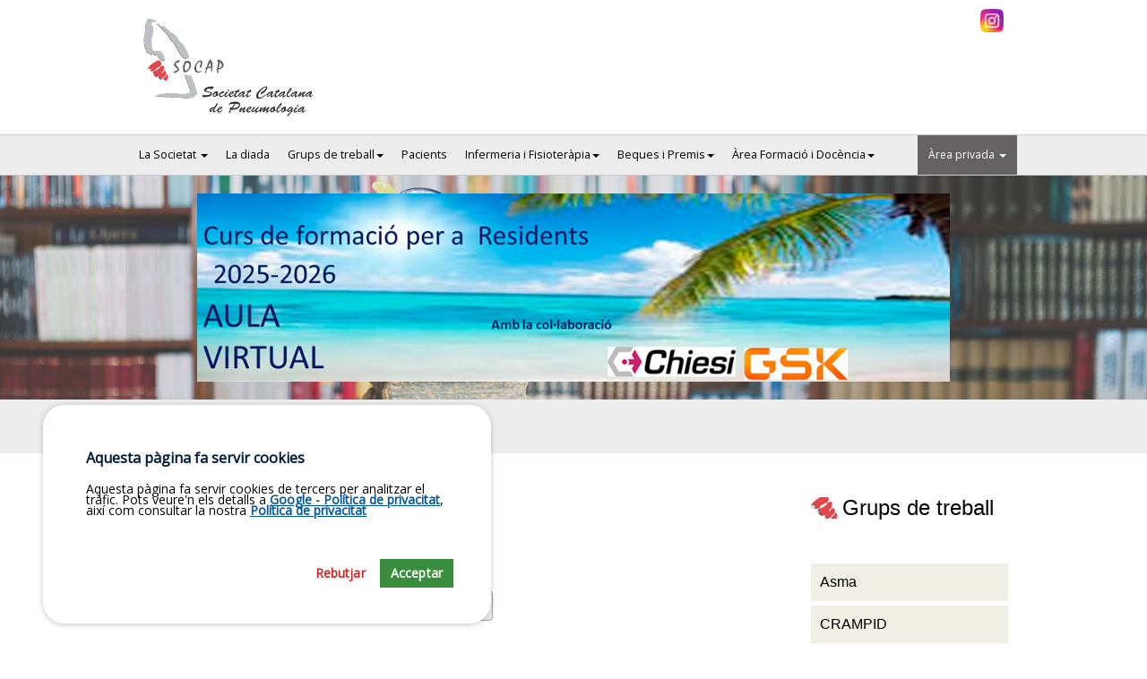

--- FILE ---
content_type: text/html
request_url: https://socapnet.org/?p=page/html/copd-test
body_size: 26248
content:


<html lang="ca">

<head>

    <meta charset="UTF-8">
    <meta http-equiv="X-UA-Compatible" content="IE=edge">
    <meta name="viewport" content="width=device-width, initial-scale=1">
    <title>Societat Catalana de Pneumologia</title>
    <meta name="keywords" content="Societat Catalana de Pneumologia, Societat, Catalanobalear, Pneumologia, Academia, Ciències, Mèdiques,Salud">
    <meta name="description" content="Societat Catalana de Pneumologia">
    <meta name="author" content="Acadèmia de Ciències Mèdiques i de la Salut de Catalunya i de Balears - Dept. Telemàtica">
    <!--<meta name="robots" content="index, follow" />-->

    <!-- Bootstrap -->
    <link href="bootstrap/css/bootstrap.min.css" rel="stylesheet">

    <!-- jQuery UI -->
    <link href="assets/jquery-ui-1.12.1/jquery-ui.min.css" rel="stylesheet">
    <link href="assets/jquery-ui-1.12.1/jquery-ui.structure.min.css" rel="stylesheet">
    <link href="assets/jquery-ui-1.12.1/jquery-ui.theme.min.css" rel="stylesheet">


    <!-- Custom styles for this template -->
    <link href="css/menu.css" rel="stylesheet">
    <link href="assets/font-awesome/css/font-awesome.min.css" rel="stylesheet">
    <meta http-equiv="X-UA-Compatible" content="IE=edge">


    <!-- JQuery Validation -->
    <link href="assets/jquery-validation/screen.css" rel="stylesheet" type="text/css" />
    <link href="assets/jquery-validation/screen.css" rel="stylesheet" type="text/css" />
    <!-- ekko -->
    <link href="assets/ekko-lightbox/ekko-lightbox.min.css" rel="stylesheet" type="text/css" />

    <!-- Missatge de cookies CSS -->
    <link rel="stylesheet" href="https://cdn.academia.cat/cookiesconsentjs-v1/cookiesconsent.min.css" crossorigin="anonymous" />


    <!-- Custom styles for this view -->
    

    <link href="css/area_privada.css" rel="stylesheet">
    <link href="css/carousel.css" rel="stylesheet">
    <link href="css/general.css" rel="stylesheet">
    <link href="css/main.css" rel="stylesheet">
    <link href="css/social.css" rel="stylesheet">

    <link href='https://fonts.googleapis.com/css?family=Ropa+Sans' rel='stylesheet' type='text/css'>

    <link rel="shortcut icon" href="img/favicon/favicon.ico" type="image/x-icon">
    <link rel="icon" href="img/favicon/favicon.png" type="image/png">




    <!-- jQuery (necessary for Bootstrap's JavaScript plugins) -->
    <script src="https://ajax.googleapis.com/ajax/libs/jquery/1.11.3/jquery.min.js"></script>
    <script src="assets/jquery-ui-1.12.1/jquery-ui.min.js"></script>



</head>

<body>

    <header id="header-top" class="header-top hidden-sm hidden-xs">
        <div class="container">
            <div class="row">
                <div class="logo-left col-md-12">
                    <a href="index.php"><img src="img/logo_Pneumologia_transparent.png" class="img-responsive"></a>

                    <div class="social pull-right">
                        <!--<a href="http://es-es.facebook.com/pages/Socmic/156737857710606" target="_blank"><i class="fa fa-facebook fa-2x social-ico" aria-hidden="true"></i></a>          -->
                        <!--<a href="https://twitter.com/socapnet" target="_blank"><i style="color: #00bbf2;" class="fa fa-twitter social-ico" aria-hidden="true"></i></a>-->
                        <a href="https://instagram.com/socapnet" target="_blank"><img class="logo-instagram" style="    margin-top: -10px;" src="img/icon/png/instagram.png" alt=""></a>

                    </div>


                    <!--
                    <div class="logo">
                        <a href="index.php"><img src="img/logo_Pneumologia_transparent.png" class="img-responsive"></a>
                    </div>-->
                </div>
            </div>
        </div>
    </header>


    <!-- Navbar -->

    <div class="container-fluid">
        <div class="row content imatge-capçalera">

            <div class="navbar navbar-default navbar-static-top" role="navigation">

                <div class="navbar-header">
                    <button type="button" class="navbar-toggle collapsed" data-toggle="collapse" data-target=".navbar-collapse">
       <span class="sr-only">Toggle navigation</span>
       <span class="icon-bar"></span>
       <span class="icon-bar"></span>
       <span class="icon-bar"></span>
     </button>
                    <a class="navbar-brand visible-xs-block visible-sm-block" href="index.php">
                        <div style="float:left;margin-top:-5px">
                            <img src="img/logo_Pneumologia_transparent.png" class="img-logo-movil">
                        </div>
                    </a>

                </div>

                <div class="container">
                    <div class="navbar-collapse collapse">

                        <ul class="nav navbar-nav">

                            <li class="dropdown">
                                <a href="#" class="dropdown-toggle" data-toggle="dropdown">La Societat <span class="caret"></span></a>
                                <ul class="dropdown-menu" role="menu">
                                    <li class="animated fadeInDown"><a href="?p=page/html/quisom">Qui som?</a></li>
                                    <li class="animated fadeInDown"><a href="?p=page/html/junta">La Junta</a></li>
                                    <li class="animated fadeInDown"><a href="?p=page/html/ccientific">Comitè Científic</a></li>
                                    <li class="animated fadeInDown"><a href="?p=page/html/cdocencia">Comitè Docència</a></li>
                                    <li class="animated fadeInDown"><a href="?p=page/html/cinstitucional">Comitè Institucional</a></li>
                                    <li class="animated fadeInDown"><a href="?p=page/html/cxarxessocials">Gabinet de premsa</a></li>
                                    <li class="animated fadeInDown"><a href="?p=page/html/estatuts">Estatuts</a></li>
                                    <li class="animated fadeInDown"><a href="?p=page/html/fersesoci">Fer-se soci</a></li>
                                    <li class="animated fadeInDown"><a href="?p=page/html/borsa">Borsa de treball</a></li>
                                    <li class="animated fadeInDown"><a href="?p=page/html/d-pnts">Procediments Normalitzats de Treball</a></li>
                                    <li class="animated fadeInDown"><a href="?p=page/html/contacte">Contacte</a></li>
                                </ul>
                            </li>
                            <li class="animated fadeInDown"><a href="?p=page/html/diada">La diada</a></li>


                            <li class="dropdown">
                                <a href="#" class="dropdown-toggle" data-toggle="dropdown">Grups de treball<span class="caret"></span></a>
                                <ul class="dropdown-menu" role="menu">
                                    <li class="animated fadeInDown"><a href="?p=page/html/gt-asma">Asma </a></li>
                                    <li class="animated fadeInDown"><a href="?p=page/html/gt-crampid">CRAMPID</a></li>
                                    <li class="animated fadeInDown"><a href="?p=page/html/gt-endoscopia">Endoscòpia</a></li>
                                    <li class="animated fadeInDown"><a href="?p=page/html/gt-micobacteris">Infeccions Respiratòries</a></li>
                                    <li class="animated fadeInDown"><a href="?p=page/html/gt-mpoc">MPOC</a></li>
                                    <li class="animated fadeInDown"><a href="?p=page/html/gt-pulmonar">Funció pulmonar</a></li>
                                    <li class="animated fadeInDown"><a href="?p=page/html/gt-rov">ROV</a></li>
                                    <li class="animated fadeInDown"><a href="?p=page/html/gt-son">SONCAT </a></li>
                                    <li class="animated fadeInDown"><a href="?p=page/html/gt-tabaquisme">Tabaquisme </a></li>
                                    <li class="animated fadeInDown"><a href="?p=page/html/gt-tos">Tos crònica</a></li>
                                    <li class="animated fadeInDown"><a href="?p=page/html/gt-tepc">Tromboembòlia Pulmonar Complexa</a></li>
                                    <li class="animated fadeInDown"><a href="?p=page/html/gt-ucricat">UCRI-CAT</a></li>

                                </ul>
                            </li>


                            <li><a href="?p=page/html/pacients">Pacients</a></li>

                            <li class="dropdown">
                                <a href="?p=page/html/infermeria-fisioterapia" class="dropdown-toggle"  data-toggle="dropdown">Infermeria i Fisioteràpia<span class="caret"></span></a>
            <ul class="dropdown-menu" role="menu">
                <li class="animated fadeInDown"><a  href="?p=page/html/infer-fisio-articles-interes">Articles d'interès</a></li>
                <li class="animated fadeInDown"><a  href="?p=page/html/infer-fisio-enllacos-interes">Enllaços d'interès</a></li>

            </ul>
        </li>


        <li class="dropdown">
            <a  href="?p=page/html/beques-premis" class="dropdown-toggle"  data-toggle="dropdown">Beques i Premis<span class="caret"></span></a>
            <ul class="dropdown-menu" role="menu">
                <li class="animated fadeInDown"><a  href="?p=page/html/beques-bases">Bases</a></li>
                <li class="animated fadeInDown"><a href="?p=page/html/beques">Convocatòria actual</a></li>
                <li class="animated fadeInDown"><a  href="?p=page/html/beques-guanyadors">Guanyadors</a></li>

            </ul>
        </li>

        <li class="dropdown">
                <a  href="?p=page/html/area-cientifica" class="dropdown-toggle"  data-toggle="dropdown">Àrea Formació i Docència<span class="caret"></span></a>
                <ul class="dropdown-menu" role="menu">
                    <li class="animated fadeInDown colaboradors sanofi"><a href="?p=page/html/d-socap">Documents SOCAP</a></li>
                    <li class="animated fadeInDown colaboradors sanofi"><a href="?p=page/html/d-aval">Sol·licitud d'Aval</a></li>
                    <li class="animated fadeInDown colaboradors sanofi"><a href="?p=page/html/d-area-cientifica">Àrea científica</a></li>
                    <li class="animated fadeInDown colaboradors once"><a href="?p=page/html/espai-residents">Espai Residents</a></li>
                    <li class="animated fadeInDown"><a href="?p=page/html/activitats">Activitats</a></li>
                    <li class="animated fadeInDown"><a href="?p=page/html/altres-activitats">Altres activitats</a></li>
                    <li class="animated fadeInDown"><a href="?p=page/html/sessionsonline">Sessions Online</a></li>
                    <li class="animated fadeInDown"><a href="?p=page/html/webinars">Webinars</a></li>
                    <li class="animated fadeInDown"><a href="?p=page/html/historic_activitats">Històric d'activitats</a></li>
                    <li><a href="?p=page/html/memories_entitat">Memòries</a></li>
                    <li class="animated fadeInDown colaboradors once"><a href="?p=page/html/enllacos">Enllaços d'interès</a></li>
                    <!--<li class="animated fadeInDown"><a href="?p=page/html/pdmar">PDMAR</a></li>-->

                </ul>
            </li>

            <ul class="nav navbar-nav navbar-right">
    <li class="dropdown item-login" id="menuLogin">
        <a class="dropdown-toggle item-login" href="#" data-toggle="dropdown" id="navLogin">Àrea privada <span class="caret"></span></a>
        <div class="dropdown-menu" style="padding:17px">
            <div class="alert alert-danger">
                <strong>Atenció!</strong> Per motius de seguretat s'han actualitzat les contrasenyes. Si no pot accedir segueixi els passos de l'enllaç <a href="?p=page/html/recorda" class="btn btn-link">Ha oblidat la contrasenya ?</a>
              </div>
            <form role="form" id="frm_login" name="frm_login">

                <div class="form-group">
                    <label for="login_usuari">Usuari</label>
                    <input type="text" class="form-control" id="login_usuari" name="login_usuari" placeholder="NIF/NIE" maxlength="50">
                </div>
                <div class="form-group">
                    <label for="login_contrasenya">Contrasenya</label>
                    <input type="password" class="form-control" id="login_contrasenya" name="login_contrasenya" placeholder="Contrasenya" maxlength="50">
                </div>
                <div id="message_login"></div>
                <button type="button" id="btnLogin" class="btn btn-primary" data-loading-text="Processant..." autocomplete="off">Accedir</button>
                <!--<a href="?p=page/html/registre" class="btn btn-success">Registrar-se</a>-->
                <br><a href="?p=page/html/recorda" class="btn btn-link">Ha oblidat la contrasenya ?</a>

            </form>

        </div>
    </li>
</ul>




</ul>



</div><!--/.nav-collapse -->

</div>

</div>


  <!-- Modal -->
  <div class="modal fade" id="modalRequest" tabindex="-1" role="dialog" aria-labelledby="modalRequestLabel" aria-hidden="true">
      <div class="modal-dialog" role="document">
        <div class="modal-content">
          
<div class="modal-header">
    <h5 class="modal-title" id="modalRequestLabel">Contingut restringit</h5>
    <button type="button" class="close" data-dismiss="modal" aria-label="Close">
    <span aria-hidden="true">&times;</span>
    </button>
</div>
<div class="modal-body">

<form role="form" id="frm_login_modal" name="frm_login">
    <input type="hidden" name="urlBack" id="urlBack" method="POST" value="?p=page/html/home_ap" />
    <div class="form-group">
        <label for="login_usuari">Usuari</label>
        <input type="text" class="form-control" id="login_usuari" name="login_usuari" placeholder="NIF/NIE" maxlength="50">
    </div>
    <div class="form-group">
        <label for="login_contrasenya">Contrasenya</label>
        <input type="password" class="form-control" id="login_contrasenya" name="login_contrasenya" placeholder="Contrasenya" maxlength="50">
    </div>
    <div id="message_login"></div>
    <button type="button" id="btnLogin" onclick="javascript:checkLoginModal();" class="btn btn-primary" data-loading-text="Processant..." autocomplete="off">Accedir</button>
    <!--<a href="?p=page/html/registre" class="btn btn-success">Registrar-se</a>-->
    <br><a href="?p=page/html/recorda" class="btn btn-link">Ha oblidat la contrasenya ?</a>

</form>
</div>

        </div>
      </div>
    </div>


       <!-- Carousel -->

<div id="myCarousel" class="carousel slide hidden-xs" data-ride="carousel" data-pause="false">
  <!-- Indicators -->
  <!-- <ol class="carousel-indicators">
    <li data-target="#myCarousel" data-slide-to="0" class="active"></li>
  </ol> -->

  <!-- Wrapper for slides
  <div id="" class="section-header-title-wrapper">

    <div id="slide5" class="section-header-title row info-wrapper active home" onclick ="window.open( 'https://brn.cat');">
        <div class="section-header-title-left col-sm-12 col-lg-12 col-md-12">

          <img class="img-responsive img-banner-home" src="img/header-slider/banner-brn.jpg" />
        </div>


    </div>

  </div>
-->
  <div id="" class="section-header-title-wrapper">

    <div id="slide3" class="section-header-title row info-wrapper active home text-center"  onclick ="window.open( 'https://aula.interacsalut.cat/');">
        <!--

        <div class="section-header-title-left col-sm-6 col-lg-6 col-md-6">

          <img class="img-responsive" style="height:210px" src="img/banner/aulavirtual_residents.jpg" />
        </div>
        <div class="section-header-title-right col-sm-6 col-md-6 col-lg-6">
            <h2>Curs de formació per a Residents </h2>

            <h1><span style=""></span><span style="color:black">2018-2019</span></h1>

            <h3><a href="http://aula.academia.cat/">Aula Virtual</a></h3>
        </div>
    -->
        <img class="img-responsive img-banner-home" style="margin:auto" src="img/header-slider/BannerCursResidents-25-26_v2.jpg" />

    </div>

  </div>

  <!--<div id="" class="section-header-title-wrapper">

    <div id="slide4" class="section-header-title row info-wrapper active home" onclick ="window.open( '?p=page/html/marato-2024', '_self' );"  >
        <div class="section-header-title-left col-sm-12 col-lg-12 col-md-12" >

          <img class="img-responsive img-banner-home" src="img/header-slider/banner-socap-marato-2024.jpg" />
        </div>


    </div>

  </div>-->

  <div class="carousel-inner">
<!--
    <div class="item slide2 id-2 active">

    </div>     -->
    <div class="item slide3 active id-3">

    </div>
    <!--<div class="item slide4 id-4">

    </div>

    <div class="item slide5 active id-5">

    </div>
-->

  </div>

  <!-- Left and right controls -->
  <!-- <a class="left carousel-control" href="#myCarousel" data-slide="prev">
    <span class="glyphicon glyphicon-chevron-left"></span>
    <span class="sr-only">Previous</span>
  </a>
  <a class="right carousel-control" href="#myCarousel" data-slide="next">
    <span class="glyphicon glyphicon-chevron-right"></span>
    <span class="sr-only">Next</span>
  </a> -->
<!--</div>-->

    </div>
  </div>

</div> <!-- /.container -->

<div id="wrapper">

  <div class="container-page" >

   
<div class="titol-seccio-container">
    <div class="titol-seccio-wrapper">
        <h3   class="titol-seccio pull-left">COPD test</h3>

    </div>  
</div>
<div class="container-content">
    
        <div class="row">
                
            <div class="col-xs-12 col-sm-12 col-md-9">
                <h3>Català</h3>
    
                <div class="list_struct">
                    <div class="data">
                        <p><strong>
                            Com és la MPOC que pateix?<br>
                           </strong></p>
                    </div>
                    <div class="links">
                        <p><a class="btn btn-primary" href=" https://docs.academia.cat/afc138f5" target="_blank"><i class="fa fa-file" aria-hidden="true"></i> Realització del COPD Assessment Test ™ (pdf - 149KB)</a></p>
                    </div>
                </div>
                            
                <br>
                <h3>Español</h3>
                            
                <div class="list_struct">
                    <div class="data">
                        <p><strong>
                            ¿Cómo es la EPOC que padece?<br>
                            Realización del COPD Assessment Test ™</strong></p>
                    </div>
                    <div class="links">
                        <p><a class="btn btn-primary" href="https://docs.academia.cat/ea02efb4" target="_blank"><i class="fa fa-file" aria-hidden="true"></i> Realización del COPD Assessment Test ™ (pdf - 117KB)</a></p>
                    </div>
                </div>
                
            </div>

            <div class="col-xs-12 col-sm-4 col-md-3 aside">

                <h3 class="titol-seccio">Grups de treball</h3>
                <ul class="menu-acmt-right" >
                    <li><a href="?p=page/html/gt-asma">Asma</li></a>                            
                    <li  ><a href="?p=page/html/gt-crampid">CRAMPID</li></a>      
                    <li ><a href="?p=page/html/gt-endoscopia">Endoscòpia</li></a>                              
                    <li ><a href="?p=page/html/gt-micobacteris">Micobacteris</li></a>                  
                    <li class="active"><a href="?p=page/html/gt-mpoc">MPOC</li></a>                                
                    <li class=""><a href="?p=page/html/gt-rov">ROV</li></a>  
                    <li class=""><a href="?p=page/html/gt-son">SONCAT</li></a>  
                </ul>
                    <!--

<h3 class="titol-seccio mt-0 ">Enllaços</h3>

<div class="aside">


    
    <a href="?p=page/html/pacients" ><img src="images/inhaladors.jpg" title="Dispositivos terapia inhalada" alt="Dispositivos terapia inhalada" width="198" height="167"></a>
    <a href="?p=page/html/gt-mpoc"><img src="images/copd_test.jpg" title="COPD test" alt="COPD test" width="198" height="78"></a>
</div>
-->
    
                </div>
        </div>
</div>
</div>



 </div> <!-- /.container -->

</div>
 <!-- BEGIN: Peu de pàgina -->

 <div class="footer-widgets">

   <div class="container">

    <div class="row">

     <div class="col-md-6">

      <h3 class="titol-footer">Contacte</h3>

      <address>

       <strong>Societat Catalana de Pneumologia.</strong><br>
       Acadèmia de Ciències Mèdiques <br>i de la Salut de Catalunya i de Balears.<br>
       Major de Can Caralleu 1-7, 08017 - Barcelona.<br><br>

       <a href="?p=page/html/contacte"><span class="glyphicon glyphicon-map-marker"></span> Com arribar</a><br>
       <a href="mailto:mjoseferrandis@academia.cat"><span class="glyphicon glyphicon-envelope"></span> mjoseferrandis@academia.cat</a><br>
       <a href="tel:93.203.18.52"><span class="glyphicon glyphicon-phone-alt"></span> 93.203.18.52</a><br>

       <a href="932 031 485"><i class="fa fa-fax" aria-hidden="true"></i> 932 031 485 (Fax)</a><br>
       <a href="mailto:maralcoverro@academia.cat"><span class="glyphicon glyphicon-envelope"></span> maralcoverro@academia.cat</a><br>
       <a href="tel:93.203.23.31"><span class="glyphicon glyphicon-phone-alt"></span> 93.203.23.31</a><br>
     </address>

   </div>

   <div class="col-md-6">

     <h3 class="titol-footer"><span class="pull-left">Com fer-se soci</span>        <a class="pull-right" style="font-size:14px;margin-top:5px;" href="?p=page/html/fersesoci">+ informació <i class="fa fa-angle-right"></i></a>
    </h3>
     <div class="row">

        <div class="col-xs-6 col-sm-6 col-md-6">
            <a class="thumbnail" href="https://privat.academia.cat/Sollicitud_Alta/Inici.php?Idioma=0001&Societat=041" target="_blank">
            <img class="img-responsive" alt="Inscripció online" src="img/form-online.jpg">
            <p>Inscripció online</p>
        </a>
        </div>
        <div class="col-xs-6 col-sm-6 col-md-6">
            <a class="thumbnail" href="http://webs.academia.cat/pages/academ/vidaacad/elssocis/solicitud/Pag1.pdf" target="_blank">
            <img class="img-responsive" alt="Inscripció PDF" src="img/form-pdf.jpg">
            <p>Inscripció en PDF</p>
            </a>
        </div>
    </div>
    <!--<div class="row">
        <div class="col-md-12">
            <h3 class="titol-footer" style="margin-top:0px">Segueix-nos</h3>
            <div class="row">
                <div class="col-xs-12 col-sm-12 col-md-12">

                </div>
            </div>
        </div>
    </div>-->

   </div>

 </div>



</div>


</div>

</div>

</div> <!-- /.footer-widgets -->

<footer id="footer">
            <p>
              &copy; 2025
              Societat Catalana de Pneumologia<br>
              <a href="http://www.academia.cat" target="_blank">Fundació Acadèmia de Ciències Mèdiques i de la Salut de Catalunya i de Balears</a> - <a href="?p=page/html/avis" target="_blank">Avís legal</a><!--<br><a href="?p=page/html/cc">Crèdits de les imatges</a>-->
            </p>
            <p class=" text-center footer-bottom" style="font-size:10px"><a href="?p=page/html/credits-imatges">Crèdits de les imatges</a></p>
          </footer>

          <!-- END: Peu de pàgina -->

        </div> <!-- /.wrapper -->

        <a href="#" class="back-to-top">
          <i class="fa fa-chevron-up"></i>
        </a>


        <!-- Include all compiled plugins (below), or include individual files as needed -->
        <script src="bootstrap/js/bootstrap.min.js"></script>

        <!-- JQuery Validation -->
        <script src="assets/jquery-validation/jquery.validate.min.js" type="text/javascript"></script>
        <script src="assets/jquery-validation/additional-methods.min.js" type="text/javascript"></script>
        <script src="localitzacio/jquery-validate-messages_ca.js" type="text/javascript"></script>

        <script src="js/area_privada.js"></script>
        <script src="js/main.js"></script>

        <!-- ekko -->
        <script src="assets/ekko-lightbox/ekko-lightbox.min.js" type="text/javascript"></script>
        <script src="js/lightbox.js"></script>
        <script src="https://cdn.jsdelivr.net/bxslider/4.2.12/jquery.bxslider.min.js"></script>
        <script src="js/suga-slider.js"></script>

        <!-- Missatge de cookies JS Google Analytics Module -->
        <script src="https://cdn.academia.cat/cookiesconsentjs-v1/modules/cc-ga.js" crossorigin="anonymous"></script>
        <!--<script src="https://cdn.academia.cat/cookiesconsentjs-v1/modules/cc-gtm.js" crossorigin="anonymous"></script>-->
        <!-- Missatge de cookies JS -->
        <script src="https://cdn.academia.cat/cookiesconsentjs-v1/cookiesconsent.min.js" crossorigin="anonymous"></script>
        <script>
        const ga_code = 'G-3G26J0CNG8';
        </script>
        <script src="https://cdn.academia.cat/cookiesconsentjs-v1/params/common-params_ca.js" crossorigin="anonymous"></script>

        <script>
        params["content"]["policyLink"] = '?p=page/html/avis';

        const cc = CookiesConsentJS(params);
        </script>


        <script>
          window.addEventListener("load", function(){
            var dento_window = $(window);
            if($.fn.classyNav) {
              $('#dentoNav').classyNav();
            }

          });
          </script>
        <!-- Funcions -->
        


      </body>

      </html>

--- FILE ---
content_type: text/css
request_url: https://socapnet.org/css/menu.css
body_size: 3574
content:
@import "https://fonts.googleapis.com/css?family=Muli|Poppins|Catamaran|Quicksand|Open+Sans|Mukta|Belgrano";
/* Disseny VERMELL */
/*$main-font-family: "Open Sans", sans-serif;*/
/*$header-background:#F0EEE5;*/
.navbar-static-top {
  z-index: 999; }

.navbar-brand {
  color: black !important;
  font-size: 1.3em;
  word-spacing: -4px;
  font-family: "Open Sans"; }

.navbar-default {
  background: #EDEDEE; }

.navbar {
  margin-bottom: 0px;
  border: 0px;
  margin: auto;
  min-height: 44px;
  border-top: solid 1px #ccc;
  border-bottom: solid 1px #ccc;
  letter-spacing: 0; }

.navbar-nav {
  margin: auto !important;
  max-width: 980px;
  float: none;
  font-size: 14px; }

.navbar-header {
  background-color: #EDEDEE; }

/*
  .navbar-default .navbar-nav > li {
      border-left: 2px solid black;
  }
  
  .navbar-default .navbar-nav > li:last-child {
      border-right: 2px solid black;
  }
  */
.navbar-default .navbar-nav {
  font-family: "Open Sans"; }
  .navbar-default .navbar-nav > li > a {
    color: black;
    font-size: .9em;
    font-weight: 400; }
    .navbar-default .navbar-nav > li > a:active {
      color: black; }
    .navbar-default .navbar-nav > li > a:hover {
      background-color: #e7e6e0;
      color: black; }
  .navbar-default .navbar-nav .open .dropdown-menu > li > a:hover {
    background-color: #EDEDEE;
    color: black; }

.navbar-toggle {
  background-color: #e7e6e0;
  font-family: "Open Sans"; }

.navbar-nav.navbar-right {
  margin-top: 0px !important;
  right: 0px; }
  .navbar-nav.navbar-right a#navLogin {
    background: #646262;
    color: white;
    padding: 12px; }
  .navbar-nav.navbar-right:last-child {
    margin-right: 0;
    /* Per tal que no es mostri el darrer element fora de la barra */ }

li.dropdown:hover {
  background: #e7e6e0;
  color: black; }

li.dropdown a.left {
  float: left;
  padding-right: 0px; }

li.dropdown a.right {
  float: right;
  padding: 10px 5px; }

.dropdown-submenu {
  position: relative; }
  .dropdown-submenu > .dropdown-menu {
    top: 0;
    left: 100%;
    margin-top: -6px;
    margin-left: -1px;
    -webkit-border-radius: 0 6px 6px 6px;
    -moz-border-radius: 0 6px 6px 6px;
    border-radius: 0 6px 6px 6px; }
  .dropdown-submenu:hover > .dropdown-menu {
    display: block; }
  .dropdown-submenu:hover > a:after {
    border-left-color: #ffffff; }
  .dropdown-submenu > a:after {
    display: block;
    content: " ";
    float: right;
    width: 0;
    height: 0;
    border-color: transparent;
    border-style: solid;
    border-width: 5px 0 5px 5px;
    border-left-color: #cccccc;
    margin-top: 5px;
    margin-right: -10px; }
  .dropdown-submenu > a:hover {
    display: block; }
  .dropdown-submenu.pull-left {
    float: none; }
    .dropdown-submenu.pull-left > .dropdown-menu {
      left: -100%;
      margin-left: 10px;
      -webkit-border-radius: 6px 0 6px 6px;
      -moz-border-radius: 6px 0 6px 6px;
      border-radius: 6px 0 6px 6px; }

.dropdown-menu, li.dropdown.open a:focus {
  background: #e7e6e0;
  color: black; }

.navbar-default .navbar-nav > .open > a {
  background: #e7e6e0;
  color: black; }
  .navbar-default .navbar-nav > .open > a:hover, .navbar-default .navbar-nav > .open > a:focus {
    background: #e7e6e0;
    color: black; }

.navbar-nav > li > a {
  padding: 12px 10px; }

.navbar-nav > li:first-child > a {
  margin-left: -10px; }

.navbar-nav > li:last-child > a {
  margin-right: -10px; }

.img-logo-movil {
  height: 30px; }

@media (max-width: 995px) {
  .navbar-default .navbar-nav .open .dropdown-menu > li > a {
    color: black; }
  .navbar-nav > li:first-child > a {
    margin-left: 0px; }
  .navbar-nav.navbar-right {
    margin: 20px 10px 20px 0px !important; } }


--- FILE ---
content_type: text/css
request_url: https://socapnet.org/css/area_privada.css
body_size: 1694
content:
@charset "UTF-8";
/* Àrea privada */
@import "https://fonts.googleapis.com/css?family=Muli|Poppins|Catamaran|Quicksand|Open+Sans|Mukta|Belgrano";
/* Disseny VERMELL */
/*$main-font-family: "Open Sans", sans-serif;*/
/*$header-background:#F0EEE5;*/
#menuLogin {
  font-size: 12px; }
  #menuLogin label, #menuLogin a, #menuLogin input {
    font-size: 12px; }

a#navLogin {
  padding: 5px; }

#btnLogin {
  background-color: #5cb85c !important;
  color: white; }

.item-login {
  background-color: transparent;
  float: right !important; }
  .item-login a.item-login {
    background-color: #e7e6e0;
    color: #000; }
    .item-login a.item-login:hover, .item-login a.item-login:focus {
      background-color: #e7e6e0;
      color: #000; }

.item-config {
  background-color: #5cb85c !important;
  float: right !important; }
  .item-config a.item-config {
    background-color: #5cb85c !important;
    color: #fff !important; }
    .item-config a.item-config:hover, .item-config a.item-config:focus {
      background-color: #5cb85c !important;
      color: #fff !important; }
  .item-config div.dropdown-menu {
    background-color: #EDEDEE; }

#frm_login, #frm_config {
  min-width: 250px; }

.usuari {
  margin-bottom: 10px; }

/* home area privada */
button.btn.btn-block.btn-classic {
  color: black;
  font-size: 18px; }
  button.btn.btn-block.btn-classic:hover {
    background-color: #e7e6e0;
    border: 1px solid black;
    transition: 0.8s; }

#menuLogin .alert-danger {
  font-size: 12px; }

#menuLogin .alert-danger a {
  color: #a94442;
  font-size: 12px;
  text-decoration: underline;
  padding: 0; }

/* media queries */
@media (max-width: 995px) {
  .item-config, .item-login {
    float: none !important; }
  a#navLogin {
    margin-right: 20px; }
  #menuLogin .dropdown-menu {
    background: #fff;
    border: 1px solid #ccc; } }


--- FILE ---
content_type: text/css
request_url: https://socapnet.org/css/carousel.css
body_size: 2810
content:
@import "https://fonts.googleapis.com/css?family=Muli|Poppins|Catamaran|Quicksand|Open+Sans|Mukta|Belgrano";
/* Disseny VERMELL */
/*$main-font-family: "Open Sans", sans-serif;*/
/*$header-background:#F0EEE5;*/
#myCarousel {
  height: 250px; }
  #myCarousel .section-header-title-wrapper {
    position: absolute;
    width: 100%;
    height: 250px;
    padding-top: 0px;
    z-index: 9;
    cursor: pointer; }
    #myCarousel .section-header-title-wrapper .section-header-title {
      max-width: 1000px;
      height: 250px;
      background: rgba(0, 0, 0, 0.06);
      margin: auto;
      color: white;
      padding: 20px;
      font-size: 38px; }
      #myCarousel .section-header-title-wrapper .section-header-title h2 {
        margin: 0;
        padding: 10px;
        border: 0;
        color: #00b1ff;
        font-weight: bold;
        text-shadow: 1px 1px black; }
      #myCarousel .section-header-title-wrapper .section-header-title h3 {
        color: #aaa;
        padding: 0 10px;
        margin: 0; }
      #myCarousel .section-header-title-wrapper .section-header-title h1 {
        padding: 10px;
        margin: 0; }
      #myCarousel .section-header-title-wrapper .section-header-title .section-header-title-left {
        height: 220px; }
      #myCarousel .section-header-title-wrapper .section-header-title .section-header-title-right {
        font-size: 20px;
        overflow: hidden;
        height: 220px;
        display: inline-block;
        vertical-align: bottom; }

.carousel-wrapper {
  max-height: 230px; }
  .carousel-wrapper .carousel-caption {
    background-color: #333;
    opacity: 0.7;
    filter: alpha(opacity=70);
    /* For IE8 and earlier */
    width: 100%;
    margin: 0;
    padding: 0;
    left: 0;
    height: 65px;
    bottom: 0; }
    .carousel-wrapper .carousel-caption h3 {
      padding: 15px 0 0;
      margin: 0;
      font-size: 1.7em; }

.carousel-inner > .item > img, .carousel-inner > .item > a > img {
  width: 100%; }

.slide1 {
  background: url(../img/carrusel/slide1.jpg);
  background-position: center center;
  background-size: cover;
  height: 250px;
  width: 100%;
  opacity: 0.8; }

.slide2 {
  background: url(../img/carrusel/slide2.jpg);
  background-position: center center;
  background-size: cover;
  height: 250px;
  width: 100%;
  opacity: 0.8; }

.slide3 {
  background: url(../img/carrusel/library.jpg);
  background-position: center center;
  background-size: cover;
  height: 250px;
  width: 100%;
  opacity: 0.8; }

.slide4 {
  background: url(../img/carrusel/backround-mola.jpg);
  background-position: center center;
  background-size: cover;
  height: 250px;
  width: 100%;
  opacity: 0.8; }

.slide5 {
  background: url(../img/carrusel/slide5.jpg);
  background-position: center center;
  background-size: cover;
  height: 250px;
  width: 100%;
  opacity: 0.8; }

.carousel-inner {
  overflow: visible !important; }

.info-wrapper {
  display: none; }
  .info-wrapper.active {
    display: block; }


--- FILE ---
content_type: text/css
request_url: https://socapnet.org/css/general.css
body_size: 2236
content:
/* general */
@import "https://fonts.googleapis.com/css?family=Muli|Poppins|Catamaran|Quicksand|Open+Sans|Mukta|Belgrano";
/* Disseny VERMELL */
/*$main-font-family: "Open Sans", sans-serif;*/
/*$header-background:#F0EEE5;*/
/* width */
.w-20 {
  width: 20%; }

.w-10 {
  width: 10px; }

.w-30 {
  width: 30px; }

.w-40 {
  width: 40px; }

.w-50 {
  width: 50px; }

.w-60 {
  width: 60px; }

.w-70 {
  width: 70px; }

.w-80 {
  width: 80px; }

.w-90 {
  width: 90px; }

.w-100 {
  width: 100px; }

.w-200 {
  width: 200px; }

.w-all {
  width: 100%; }

/* height */
.h-10 {
  height: 10px; }

.h-20 {
  height: 20px; }

.h-30 {
  height: 30px; }

.h-40 {
  height: 40px; }

.h-50 {
  height: 50px; }

.h-60 {
  height: 60px; }

.h-70 {
  height: 70px; }

.h-80 {
  height: 80px; }

.h-90 {
  height: 90px; }

.h-100 {
  height: 100px; }

.h-all {
  height: 100%; }

/* margin */
.m-t-5 {
  margin-top: 5px; }

.m-b-5 {
  margin-bottom: 5px; }

.m-r-5 {
  margin-right: 5px; }

.m-l-5 {
  margin-left: 5px; }

.m-t-10 {
  margin-top: 10px; }

.m-b-10 {
  margin-bottom: 10px; }

.m-r-10 {
  margin-right: 10px; }

.m-l-10 {
  margin-left: 10px; }

.m-l5 {
  margin-left: 5%; }

.m-t-20 {
  margin-top: 20px; }

.m-b-20 {
  margin-bottom: 20px; }

.m-r-20 {
  margin-right: 20px; }

.m-l-20 {
  margin-left: 20px; }

.m-t-40 {
  margin-top: 40px; }

.m-l8 {
  margin-left: 8%; }

/* padding */
.p-4 {
  padding: 4px; }

.p-10 {
  padding: 10px; }

.p-t-5 {
  padding-top: 5px; }

.p-b-5 {
  padding-bottom: 5px; }

.p-l-5 {
  padding-left: 5px; }

.p-r-5 {
  padding-right: 5px; }

.p-t-10 {
  padding-top: 10px; }

.p-b-10 {
  padding-bottom: 10px; }

.p-l-10 {
  padding-left: 10px; }

.p-r-10 {
  padding-right: 10px; }

.p-t-20 {
  padding-top: 20px; }

.p-b-20 {
  padding-bottom: 20px; }

.p-l-20 {
  padding-left: 20px; }

.p-r-20 {
  padding-right: 20px; }

.p-r-0 {
  padding-right: 0px; }

.p-l-0 {
  padding-left: 0px; }

/* text */
.text-center {
  text-align: center; }

.text-left {
  text-align: left; }

.text-right {
  text-align: right; }

/* font-style */
.italic {
  font-style: italic; }

.bold {
  font-weight: bold; }

/* color */
.c-w {
  color: white; }

/* background - color */
.b-w {
  background-color: white; }

/* small caps*/
.small-caps {
  font-variant: small-caps; }

/* text-decoration */
.nounderline {
  text-decoration: none; }
  .nounderline:hover {
    text-decoration: none; }


--- FILE ---
content_type: text/css
request_url: https://socapnet.org/css/main.css
body_size: 25044
content:
@import "https://fonts.googleapis.com/css?family=Muli|Poppins|Catamaran|Quicksand|Open+Sans|Mukta|Belgrano";
.w-auto {
  width: auto !important; }

.p-1 {
  padding: 10px !important; }

.p-2 {
  padding: 20px !important; }

.p-3 {
  padding: 30px !important; }

.p-4 {
  padding: 40px !important; }

.p-5 {
  padding: 50px !important; }

.pt-1 {
  padding-top: 10px !important; }

.pt-2 {
  padding-top: 20px !important; }

.pt-3 {
  padding-top: 30px !important; }

.pt-4 {
  padding-top: 40px !important; }

.pt-5 {
  padding-top: 50px !important; }

.pb-2 {
  padding-bottom: 10px !important; }

.pb-2 {
  padding-bottom: 20px !important; }

.pb-3 {
  padding-bottom: 30px !important; }

.pb-4 {
  padding-bottom: 40px !important; }

.pb-5 {
  padding-bottom: 50px !important; }

.pl-1 {
  padding-left: 10px !important; }

.pl-2 {
  padding-left: 20px !important; }

.pl-3 {
  padding-left: 30px !important; }

.pl-4 {
  padding-left: 40px !important; }

.pl-5 {
  padding-left: 50px !important; }

.pr-1 {
  padding-right: 10px !important; }

.pr-2 {
  padding-right: 20px !important; }

.pr-3 {
  padding-right: 30px !important; }

.pr-4 {
  padding-right: 40px !important; }

.pr-5 {
  padding-right: 50px !important; }

.mt-1 {
  margin-top: 10px !important; }

.mt-2 {
  margin-top: 20px !important; }

.mt-3 {
  margin-top: 30px !important; }

.mt-4 {
  margin-top: 40px !important; }

.mt-5 {
  margin-top: 50px !important; }

.mb-2 {
  margin-bottom: 10px !important; }

.mb-2 {
  margin-bottom: 20px !important; }

.mb-3 {
  margin-bottom: 30px !important; }

.mb-4 {
  margin-bottom: 40px !important; }

.mb-5 {
  margin-bottom: 50px !important; }

.ml-1 {
  margin-left: 10px !important; }

.ml-2 {
  margin-left: 20px !important; }

.ml-3 {
  margin-left: 30px !important; }

.ml-4 {
  margin-left: 40px !important; }

.ml-5 {
  margin-left: 50px !important; }

.mr-1 {
  margin-right: 10px !important; }

.mr-2 {
  margin-right: 20px !important; }

.mr-3 {
  margin-right: 30px !important; }

.mr-4 {
  margin-right: 40px !important; }

.mr-5 {
  margin-right: 50px !important; }

.mt-0 {
  margin-top: 0 !important; }

.mb-0 {
  margin-bottom: 0 !important; }

.mr-0 {
  margin-right: 0 !important; }

.ml-0 {
  margin-left: 0 !important; }

.mnt-_5 {
  margin-top: -5px !important; }

.mnt-1 {
  margin-top: -10px !important; }

.mnt-2 {
  margin-top: -20px !important; }

.mnt-3 {
  margin-top: -30px !important; }

.mnt-4 {
  margin-top: -40px !important; }

.mnt-5 {
  margin-top: -50px !important; }

.mnb-_5 {
  margin-bottom: -5px !important; }

.mnb-1 {
  margin-bottom: -10px !important; }

.mnb-2 {
  margin-bottom: -20px !important; }

.mnb-3 {
  margin-bottom: -30px !important; }

.mnb-4 {
  margin-bottom: -40px !important; }

.mnb-5 {
  margin-bottom: -50px !important; }

.mnl-_5 {
  margin-left: -5px !important; }

.mnl-1 {
  margin-left: -10px !important; }

.mnl-2 {
  margin-left: -20px !important; }

.mnl-3 {
  margin-left: -30px !important; }

.mnl-4 {
  margin-left: -40px !important; }

.mnl-5 {
  margin-left: -50px !important; }

.mnr-_5 {
  margin-right: -5px !important; }

.mnr-1 {
  margin-right: -10px !important; }

.mnr-2 {
  margin-right: -20px !important; }

.mnr-3 {
  margin-right: -30px !important; }

.mnr-4 {
  margin-right: -40px !important; }

.mnr-5 {
  margin-right: -50px !important; }

/* Disseny VERMELL */
/*$main-font-family: "Open Sans", sans-serif;*/
/*$header-background:#F0EEE5;*/
.suga-container {
  background: #e8e8e8;
  padding: .2em;
  max-width: 990px;
  margin: auto;
  height: 150px; }

.suga-slider-wrap {
  overflow: hidden;
  margin: 1em;
  height: 150px; }

.suga-slider-group {
  padding-left: 0; }
  .suga-slider-group:before, .suga-slider-group:after {
    content: " ";
    display: table; }
  .suga-slider-group:after {
    clear: both; }

.suga-slide {
  float: left;
  position: relative;
  margin-left: 0;
  padding-right: 40px;
  height: 120px;
  width: 195px;
  /*
  #colaboradors {

    .suga-slide {
      width:160px;
      height:auto;

        a img {
          margin:auto;
          height:62px;
      }

    }

  }*/ }
  .suga-slide a img {
    margin: auto;
    height: 80px; }

#banners .suga-slide, #banners2 .suga-slide {
  width: 195px;
  height: 120; }
  #banners .suga-slide a img, #banners2 .suga-slide a img {
    margin: auto;
    height: 109px; }

.pre-footer-widgets {
  background: #e8e8e8;
  padding-top: 20px;
  padding-bottom: 20px;
}

.pre-footer-widgets h3 {
  padding-left: 20px;
  padding-top: 10px;
  max-width: 990px;
  margin: auto;
  color: #7d7d7d; }

body {
  font-family: Arial, Helvetica, sans-serif;
  font-size: 16px;
  color: #646262;
  background: white top left no-repeat;
  letter-spacing: .0em; }

p {
  font-size: 1em;
  font-weight: normal;
  font-family: Arial, Helvetica, sans-serif;
  line-height: 1.75em;
  color: #646262;
  margin-bottom: 20px; }

h1, h2, h3, h5, h6 {
  font-family: Arial, Helvetica, sans-serif; }

h4 {
  font-size: 18px;
  font-weight: 700; }

a {
  color: #e5454d; }
  a:hover, a:focus {
    color: #646262;
    text-decoration: none !important;
    transition: .3s; }

.ui-widget-content a {
  color: #e5454d; }
  .ui-widget-content a:hover, .ui-widget-content a:focus {
    color: #646262;
    text-decoration: none !important;
    transition: .3s; }

.container {
  max-width: 1000px; }

.container-page {
  /*max-width: 1000px;*/
  width: 100%; }
  .container-page .titol-seccio-container {
    width: 100%;
    background: #EDEDEE;
    margin-bottom: 20px; }
    .container-page .titol-seccio-container.home {
      margin-top: 0px; }
    .container-page .titol-seccio-container .titol-seccio-wrapper {
      max-width: 1000px;
      margin: auto;
      height: 60px;
      padding: 15px 15px; }
      .container-page .titol-seccio-container .titol-seccio-wrapper .box-panel {
        padding: 0px 0px;
        margin-top: 2px; }
        .container-page .titol-seccio-container .titol-seccio-wrapper .box-panel a {
          padding: 0; }
          .container-page .titol-seccio-container .titol-seccio-wrapper .box-panel a i {
            margin: 0;
            margin-top: 0px !important;
            padding-right: 0px; }
            .container-page .titol-seccio-container .titol-seccio-wrapper .box-panel a i:hover {
              background: #EDEDEE; }

.properes-activitats {
  padding-left: 20px; }

.container-content {
  max-width: 1000px;
  margin: auto;
  clear: both;
  padding: 20px 15px; }

.row.content {
  margin: 0;
  max-height: 600px; }

.container-fluid {
  padding: 0; }

.thumbnail h3 {
  font-size: 1.5em; }

.titol-complet {
  font-family: Arial, Helvetica, sans-serif;
  font-size: 37px;
  font-weight: 400; }

.box-panel a {
  color: black; }

h3.titol-seccio {
  font-size: 24px;
  color: black;
  font-weight: 300;
  line-height: 100%;
  margin: 0px 0 50px 0px;
  padding-bottom: 0px;
  padding-left: 35px;
  background: url("../img/icon/png/logo-icon.png") 0px center no-repeat;
  background-size: 30px 30px; }

h4.titol-seccio {
  font-size: 20px;
  color: black;
  font-weight: 300;
  line-height: 120%;
  margin: 20px 0 17px;
  padding-bottom: 0px;
  border-bottom: 1px  black solid; }

.academiques {
  color: #d6373f; }

.extraacademiques {
  color: purple; }

.beques {
  color: #0f8047; }

h3.titol-footer, h2 {
  border-bottom: none;
  color: black;
  font-weight: 300;
  font-size: 1.6em;
  line-height: 120%;
  margin: 20px 0 17px;
  height: 50px;
  /*border-left: 4px solid black;
  padding-left: 10px;*/ }
  h3.titol-footer.smaller, h2.smaller {
    font-size: 18px;
    color: black; }

.pre-footer-widgets h3 {
  color: black;
  /*border-left: 4px solid black;*/
  padding-left: 10px; }

ul.pagina li, ol.pagina li {
  margin-top: .5em;
  margin-bottom: .5em; }

.header-top {
  /*overflow: hidden;*/
  padding: 10px 0 10px 0;
  background: white;
  height: 150px; }
  .header-top h1 {
    color: #000;
    font-family: Arial, Helvetica, sans-serif;
    font-size: 2.2em;
    margin-bottom: 5px;
    margin-top: 15px;
    word-spacing: -2px; }
    .header-top h1 span {
      color: #ae0000; }

.box-panel {
  color: #333;
  /*background-color: #f6f6f6;
  border: 1px solid #e5e5e5;*/
  margin-bottom: 5px;
  overflow: hidden;
  padding: 5px 5px 5px 10px; }
  .box-panel a {
    padding-top: 20px;
    color: black; }

.groupbox .thumbnail .caption {
  text-align: center; }

.footer-widgets {
  background-color: #CBCBCB;
  border-top: 1px solid #CBCBCB;
  box-shadow: 0 0 1px rgba(0, 0, 0, 0.3);
  color: #646262;
  margin-top: 0px;
  padding: 0 0 20px; }
  .footer-widgets p, .footer-widgets address {
    font-family: Arial, Helvetica, sans-serif;
    line-height: 1.75em;
    font-size: 1em; }
  .footer-widgets a:hover {
    text-decoration: underline; }
  .footer-widgets .thumbnail {
    background-color: rgba(0, 0, 0, 0.2);
    border-color: #666; }

#footer {
  background-color: #e7e6e0;
  border-top: 0px solid white;
  padding: 17px 0 10px 0;
  text-align: center; }
  #footer p {
    color: #757575; }
  #footer a {
    color: black;
    word-break: break-word; }
    #footer a:hover {
      text-decoration: underline; }

/* BEGIN: banners */
#banners img {
  margin: 0.5em 0; }

/* END: banners */
/* BEGIN: fer-se soci */
.soci_forms p, .soci_forms a {
  color: #eee !important; }

.soci_forms .thumbnail {
  background-color: #363636;
  border-color: #666; }

/* END: fer-se soci */
/* GO TO TOP */
.back-to-top {
  position: fixed;
  bottom: 2em;
  right: 2em;
  text-decoration: none;
  background-color: rgba(0, 0, 0, 0.3);
  padding: 1em;
  display: none;
  border: 1px solid #ddd;
  -webkit-border-radius: 50px;
  -moz-border-radius: 50px;
  border-radius: 50px;
  outline: none; }
  .back-to-top i {
    font-size: 25px;
    color: #fff; }
  .back-to-top:focus, .back-to-top:hover {
    outline: none; }

li {
  list-style: none; }

/* congressos previs*/
.poli_margin {
  margin-left: 10px; }

.congres {
  margin-bottom: 20px; }
  .congres img {
    width: 100%;
    min-width: 100px;
    max-width: 160px;
    border: 1px solid black;
    margin-bottom: 10px; }

.congres-detall {
  margin: 0px; }

.media {
  margin-top: 30px; }

.img-fluid {
  max-width: 100%; }

.first {
  font-weight: 700; }

/*grups de treball */
.index_grups {
  background-color: #eee;
  border: 1px solid #ddd;
  padding: 1em;
  margin-bottom: 1em;
  text-align: center; }
  .index_grups li {
    display: inline; }

.grup_projectes p, .grup_subtitol p {
  color: #555555;
  font-weight: bolder; }

.titol_grup {
  padding: 1em;
  background-color: #f6f6f6;
  border-bottom: 1px solid #ddd; }

.grup_arxius {
  margin-left: 5%; }

.grup {
  margin-bottom: 10px;
  padding-bottom: 10px;
  border: 1px solid #ddd;
  margin-top: 1em;
  border-bottom: 1px solid rgba(26, 26, 162, 0.34); }
  .grup div {
    padding-left: 10px;
    padding-right: 10px; }

.grup_obj {
  color: #555555;
  font-weight: bolder;
  margin-left: 2%; }

.codi_content li {
  font-weight: 700;
  margin-bottom: 10px;
  text-decoration: none; }
  .codi_content li:hover {
    text-decoration: none;
    background-color: rgba(255, 255, 128, 0.48);
    transition: 1s; }

.codi_content a {
  color: black;
  text-decoration: none; }
  .codi_content a:hover {
    color: black;
    text-decoration: none; }

.codi_tip {
  width: 3px;
  background-color: #b1a8a8;
  height: 19px;
  display: block;
  float: left;
  margin-right: 10px; }

/* logo */
.logo {
  text-align: center;
  margin: auto;
  padding: 10px 0; }
  .logo img {
    height: 200px;
    margin: auto; }

.logo-right {
  text-align: right;
  padding: 10px 20px; }
  .logo-right img {
    height: 110px; }

.logo-left {
  text-align: left;
  padding: 10px 20px; }
  .logo-left img {
    height: 110px;
    display: inline; }

/* btn */
div.box-panel i.fa {
  color: black;
  margin-right: 20px;
  padding: 10px 0;
  text-align: center; }
  div.box-panel i.fa:hover {
    background: #e5454d !important;
    color: white; }

.btn-extra, .btn-acti, .btn-not, .btn.btn-primary {
  background-color: #EDEDEE;
  border-color: #a0a0a0;
  color: #4e4e4e; }
  .btn-extra:hover, .btn-acti:hover, .btn-not:hover, .btn.btn-primary:hover {
    background-color: #e5454d;
    color: white;
    border-color: #e5454d; }

/* llac de dols per barcelona i cambrils */
.llac {
  margin-left: -5%; }

.llac-resp {
  height: 25px; }

.llac img {
  height: 50px; }

/* suport */
.suport {
  background-color: rgba(240, 248, 255, 0.73);
  padding: 5px;
  border: 1px solid #e5e5e5; }

/* Colors suaus llistes */
.table-striped > tbody > tr:nth-child(2n+1) {
  background: #ededee; }

@media only screen and (max-width: 768px) {
  h3.titol-seccio {
    font-size: 25px; } }

/* Menu lateral */
ul.menu-acmt-right {
  margin: 0 !important;
  margin-bottom: 30px !important;
  width: 100%;
  list-style-position: inside;
  padding: 0; }
  ul.menu-acmt-right li {
    list-style-type: none;
    background-color: #F0EEE5;
    padding: 10px;
    color: BLACK;
    margin-bottom: 5px; }
  ul.menu-acmt-right a {
    color: black;
    text-decoration: none; }
    ul.menu-acmt-right a:hover {
      color: black !important; }
  ul.menu-acmt-right li:hover, ul.menu-acmt-right li.active {
    background-color: #e7e6e0;
    color: black !important; }

ul.submenu-acmt-right {
  margin: -10px 10px 5px 0px;
  background-color: #EDEDEE;
  width: 100%;
  list-style-position: inside;
  padding: 5px 0px;
  padding-left: 20px; }
  ul.submenu-acmt-right li {
    list-style-type: none;
    background-color: #EDEDEE;
    padding: 0px 5px;
    color: black;
    margin-bottom: 5px;
    margin-right: 10px; }
  ul.submenu-acmt-right a {
    color: black;
    text-decoration: none; }
    ul.submenu-acmt-right a:hover {
      color: black !important; }
  ul.submenu-acmt-right li:hover {
    background-color: #e7e6e0;
    color: black !important; }
  ul.submenu-acmt-right li.active {
    background-color: #e7e6e0;
    color: black !important; }

/* Submenu lateral */
div.submenu-divider {
  height: 2px;
  margin-top: 7px;
  background-color: white;
  clear: both; }

/* UI Tabs - Submenu */
.tabs_index {
  margin-bottom: 10px !important;
  padding-bottom: 10px !important;
  border-bottom: 1px solid #c5c5c5 !important; }

.ui-widget.ui-widget-content {
  border: 0; }

.ui-tabs-active a {
  background: #E5454D !important;
  color: white; }

.ui-tabs .ui-tabs-nav {
  border-left: 0;
  border-right: 0; }

.sub-tab.ui-tabs .ui-tabs-nav li.ui-tabs-active, .sub-tab .ui-tabs-active a {
  background: #EDEDEE !important; }

.ui-tabs .ui-tabs-panel {
  background: white;
  padding: 5px; }

.sub-tab .programa {
  background: white !important;
  /*
  border-bottom:1px solid #aaaaaa !important;
  border-left:1px solid #aaaaaa !important;
  border-right:1px solid #aaaaaa !important;
  border-top:1px solid #aaaaaa !important;

  border-top-left-radius:4px !important;
  border-top-right-radius:4px !important;
  */ }

.sub-tab .ui-widget-header .ui-state-active a, .sub-tab .ui-widget-header .ui-state-default a {
  color: black !important; }

.sub-tab .ui-widget-header .ui-state-active a {
  color: black !important; }

.ui-state-active, .ui-widget-content .ui-state-active, .ui-widget-header .ui-state-active, a.ui-button:active, .ui-button:active, .ui-button.ui-state-active:hover {
  background: #E5454D !important;
  color: white !important; }

.ui-tabs .ui-tabs-nav .ui-tabs-anchor {
  /*border-top:  1px solid #aaaaaa;
  border-left: 1px solid #aaaaaa;
  border-right: 1px solid #aaaaaa;
  border-top-left-radius:4px;
  border-top-right-radius:4px;*/
  font-size: 14px; }

.ui-tabs-tab {
  border: 0 !important;
  border-radius: 0px !important;
  padding: 5px 5px !important; }

.ui-tabs-active a, .ui-tabs-active li {
  background: #E5454D !important;
  color: white !important; }

li.ui-tabs-tab:hover {
  background: #E5454D !important;
  color: white !important; }
  li.ui-tabs-tab:hover a {
    background: #E5454D !important;
    color: white !important; }

#tabs {
  border: 0; }

.ui-tabs-nav {
  background: transparent;
  border: 0; }

.nopaddingleft {
  padding-left: 0px;
  padding-right: 0px; }

/* BXSLIDER HOME */
.slider {
  padding: 10px 50px; }

.bx-wrapper {
  background: #E7E7E7 !important;
  border: 0 !important; }

.bx-prev, .bx-next {
  z-index: 999 !important; }

/* CALENDAR */
#calendari_lateral_container {
  /*border: 1px solid #c7c7c7;*/
  margin-bottom: 10px;
  padding-bottom: 20px; }

.bic_calendar {
  background: white;
  border: 0;
  border-radius: 0;
  margin-left: 0px;
  margin-right: 0px; }
  .bic_calendar .days-month td {
    background: #EDEDEE;
    color: black;
    font-size: 14px; }
  .bic_calendar .event {
    /*background: $primary-color !important;*/
    cursor: pointer; }
  .bic_calendar td.day.current-day div {
    padding-top: 5px; }
    .bic_calendar td.day.current-day div a {
      padding: 5px; }
  .bic_calendar td.day.current-day div a {
    border: 0px solid;
    border-radius: 50%;
    background: black;
    color: white; }
    .bic_calendar td.day.current-day div a.singleDayNumber {
      padding: 5px 8px; }

.calendari_lateral_legenda {
  font-size: 12px;
  border-top: 1px solid #DDDDDD;
  padding-top: 30px;
  padding-left: 20px; }
  .calendari_lateral_legenda ul {
    list-style: square inside; }
    .calendari_lateral_legenda ul li {
      padding-right: 9px;
      list-style: square inside;
      font-size: 14px; }
      .calendari_lateral_legenda ul li.activitats {
        color: #d6373f; }
      .calendari_lateral_legenda ul li.beques {
        color: #0f8047;
        padding-right: 5; }
      .calendari_lateral_legenda ul li.extraacademiques {
        color: purple; }
      .calendari_lateral_legenda ul li span {
        color: black;
        font-size: 12px; }

/* Pagina contingut */
#wrapper {
  /*margin-top: 40px;*/ }

input, button, span, select {
  border-radius: 0 !important; }

button {
  border: 0 !important; }

.sticky-wrapper {
  z-index: 9999999; }

.benvinguda {
  font-size: 22px;
  line-height: 2em;
  padding: 0px 30px 30px 30px;
  margin-bottom: 20px; }

#presentacio ul li {
  list-style: disc outside none; }

.quisom, .estatuts {
  font-size: 16px;
  line-height: 1.7em;
  padding: 0px 20px 20px 20px;
  margin-bottom: 20px;
  text-align: justify; }

.home_box_content {
  display: block; }

ul.list-items li {
  list-style: circle; }

td.carrec {
  vertical-align: top;
  padding: 0px 10px; }

td.persona {
  padding-bottom: 15px; }

table#juntes_anteriors th {
  color: #646262 !important; }

.container-page .titol-seccio-container.home-imatge-destacada-1 {
  background: url("../img/banner/banner-home-destacada1.jpg") center center no-repeat;
  height: 203px;
  width: 100%;
  margin: 0;
  padding: 0; }

.container-page .titol-seccio-container.home-imatge-destacada-2 {
  background: url("../img/banner/banner-home-destacada2.jpg") center center no-repeat;
  height: 203px;
  width: 100%;
  margin: 0;
  padding: 0; }

.aside {
  text-align: center; }
  .aside h3.titol-seccio, .aside ul {
    text-align: left; }
  .aside a img {
    margin: 10px auto; }

.home-boxes-container {
  width: 100%;
  background: white;
  height: 360px;
  padding: 20px 0; }
  .home-boxes-container.grups-treball {
    height: auto; }
    .home-boxes-container.grups-treball .home_box {
      width: auto; }
  .home-boxes-container #home_boxes {
    font-size: 34px;
    color: Black;
    height: 170px;
    position: relative;
    padding: 0px 0;
    max-width: 1000px;
    margin: auto;
    margin-bottom: 0px; }
    .home-boxes-container #home_boxes .section-icon {
      position: relative;
      opacity: .6;
      font-size: 18px;
      padding-top: 110px;
      height: 160px; }
      .home-boxes-container #home_boxes .section-icon#agenda {
        background: url("../img/icon/png/001-time.png") center 20px no-repeat !important;
        background-size: 60px 60px !important; }
      .home-boxes-container #home_boxes .section-icon#noticies {
        background: url("../img/icon/png/folded-newspaper.png") center 20px no-repeat !important;
        background-size: 60px 60px !important; }
      .home-boxes-container #home_boxes .section-icon#divulgativa {
        background: url("../img/icon/png/002-text-document.png") center 10px no-repeat !important;
        background-size: 120px 80px !important;
        padding-top: 90px; }
      .home-boxes-container #home_boxes .section-icon#societat {
        background: url("../img/icon/png/logo_pneumo_nomes_no_lletres.png") center 20px no-repeat !important;
        background-size: 60px 60px !important; }
      .home-boxes-container #home_boxes .section-icon#grups-treball, .home-boxes-container #home_boxes .section-icon#micobacteris, .home-boxes-container #home_boxes .section-icon#endoscopia, .home-boxes-container #home_boxes .section-icon#crampid, .home-boxes-container #home_boxes .section-icon#asma, .home-boxes-container #home_boxes .section-icon#mpoc, .home-boxes-container #home_boxes .section-icon#rov, .home-boxes-container #home_boxes .section-icon#son {
        background: url("../img/icon/png/002-users-linked.png") center 20px no-repeat !important;
        background-size: 60px 60px !important; }
      .home-boxes-container #home_boxes .section-icon#borsa {
        background: url("../img/icon/png/businessman-paper-of-the-application-for-a-job.png") center 20px no-repeat !important;
        background-size: 60px 60px !important; }
      .home-boxes-container #home_boxes .section-icon#pacients {
        background: url("../img/icon/png/hospital-bed.png") center 20px no-repeat !important;
        background-size: 60px 60px !important;
        padding-top: 110px; }
      .home-boxes-container #home_boxes .section-icon#beques {
        background: url("../img/icon/png/006-ribbon-badge-award.png") center 20px no-repeat !important;
        background-size: 60px 60px !important; }
      .home-boxes-container #home_boxes .section-icon#aula-virtual {
        background: url("../img/icon/png/laptop.png") center 20px no-repeat !important;
        background-size: 60px 60px !important; }
      .home-boxes-container #home_boxes .section-icon#infermeria-fisio {
        background: url("../img/icon/png/pacients.png") center 20px no-repeat !important;
        background-size: 60px 60px !important;
        padding-top: 90px; }
    .home-boxes-container #home_boxes .home_box {
      height: 150px;
      max-width: 257px;
      min-width: 183px;
      background-size: auto 450px !important;
      background-color: #EDEDEE !important;
      padding: 0;
      text-align: center;
      font-weight: normal;
      cursor: pointer;
      opacity: 1;
      box-model: border-box;
      border-right: 16px solid transparent;
      border-left: 16px solid transparent;
      background-clip: padding-box;
      margin-left: 10px;
      margin-right: 10px; }
      .home-boxes-container #home_boxes .home_box:first-child {
        margin-left: 0px; }
      .home-boxes-container #home_boxes .home_box:last-child {
        margin-right: 0px; }
      .home-boxes-container #home_boxes .home_box .home_box_bkg {
        width: 100%;
        height: 80px;
        background: #aaaaaa91;
        padding: 15px; }
      .home-boxes-container #home_boxes .home_box.active {
        background-color: #e7e6e0 !important; }
      .home-boxes-container #home_boxes .home_box:hover {
        background-color: #e7e6e0 !important; }

ul.files-list li {
  margin-bottom: 10px; }

.img-banner-home {
  height: 210px; }

h4.titol-anys-consultar {
  border-bottom: 1px solid #ccc;
  padding: 20px 0; }

.document {
  border-bottom: 1px solid grey;
  padding-bottom: 20px;
  padding-top: 20px; }

.document_titol {
  font-weight: bold; }

.document_publicacio {
  font-style: italic; }

/* LIGHTBOX GALLERY IMAGE */
.ekko-lightbox.modal .modal-dialog {
  margin: auto;
  margin-top: 50px; }
  .ekko-lightbox.modal .modal-dialog .modal-header {
    border: 0; }
    .ekko-lightbox.modal .modal-dialog .modal-header .modal-title {
      display: none; }

/* logos col·laboradors */
.sponsors-logos ul {
  margin-top: 20px;
  display: flex;
  flex-wrap: wrap;
  justify-content: start;
  gap: 20px;
}

@media (max-width: 995px) {
  .img-banner-home {
    height: auto;
    max-height: 210px; }
  .aside {
    display: none; }
  .navbar-header {
    float: none; }
  .navbar-left, .navbar-right {
    float: none !important; }
  .navbar-toggle {
    display: block; }
  .navbar-fixed-top {
    top: 0;
    border-width: 0 0 1px; }
  .navbar-collapse.collapse {
    display: none !important; }
  .navbar-nav {
    float: none !important;
    margin-top: 7.5px; }
  .navbar-nav > li {
    float: none; }
  .navbar-nav > li > a {
    padding-top: 10px;
    padding-bottom: 10px; }
  .collapse.in {
    display: block !important; } }

@media (max-width: 995px) {
  .row.content {
    max-height: 600px; }
  .home-boxes-container.grups-treball {
    height: auto; }
    .home-boxes-container.grups-treball #home_boxes {
      height: auto; }
      .home-boxes-container.grups-treball #home_boxes .home_box {
        margin: auto !important;
        margin-top: 20px !important;
        float: none !important; } }


--- FILE ---
content_type: text/css
request_url: https://socapnet.org/css/social.css
body_size: 1474
content:
@import "https://fonts.googleapis.com/css?family=Muli|Poppins|Catamaran|Quicksand|Open+Sans|Mukta|Belgrano";
/* Disseny VERMELL */
/*$main-font-family: "Open Sans", sans-serif;*/
/*$header-background:#F0EEE5;*/
#banners img {
  width: 100%;
  padding: 5px; }

.social_img {
  float: left;
  border-radius: 8px;
  padding: 1%;
  height: 50px;
  width: 50px; }

.es_img {
  border: none;
  float: left;
  max-width: 70px;
  max-height: 70px;
  margin-bottom: 4%;
  margin-top: 8%; }

.social-ico {
  border-radius: 10px;
  font-size: 30px;
  padding: 5px;
   }
   .social-instagram {
    border-radius: 10px;
    font-size: 20px !important;
    padding: 5px;
     }
  .social-ico:hover {
    opacity: 0.8;
    color: black;
    transition: 0.8s; }

.social a {

  font-size: 20px;
  color: #646262; }
  .social a:hover {
    text-decoration: none;
    opacity: 0.8;
    color: black;
    transition: 0.8s; }

    
.instagram{
  color: white;
  background: radial-gradient(circle farthest-corner at 35% 90%, #fec564, transparent 50%), radial-gradient(circle farthest-corner at 0 140%, #fec564, transparent 50%), radial-gradient(ellipse farthest-corner at 0 -25%, #5258cf, transparent 50%), radial-gradient(ellipse farthest-corner at 20% -50%, #5258cf, transparent 50%), radial-gradient(ellipse farthest-corner at 100% 0, #893dc2, transparent 50%), radial-gradient(ellipse farthest-corner at 60% -20%, #893dc2, transparent 50%), radial-gradient(ellipse farthest-corner at 100% 100%, #d9317a, transparent), linear-gradient(#6559ca, #bc318f 30%, #e33f5f 50%, #f77638 70%, #fec66d 100%);
}

.logo-instagram {
  height: 20% !important;
  display: inline;
}

    


--- FILE ---
content_type: application/javascript
request_url: https://socapnet.org/js/main.js
body_size: 6652
content:
var changeHomeTabActive = false;

function changeHomeTab(e) {
    $('.home_box.active').each(function() {
        $(this).css('background-color',"#ededee");
        $(this).children('.section-icon').animate({borderBottomWidth:'0px'});
        $(this).animate({opacity:".8",marginTop:"80px"},200, function() {$(this).removeClass('active');});
    });

    $(e).css('background-color',"#e7e6e0");
    $(e).children('.section-icon').animate({borderBottomWidth:'5px'});
    $(e).animate({opacity:"1.0",marginTop:"60px"},200, function() {$(this).addClass('active');});
    

    $('.home_box_content').hide();
    $('.' + $(e).attr('id') + '_content').fadeIn();



}

function nomMonth(index) {
    switch (index) {

        case '01':
            return 'Gener';
        break;

        case '02':
            return 'Febrer';
        break;
        case '03':
            return 'Març';
        break;
        case '04':
            return 'Abril';
        break;
        case '05':
            return 'Maig';
        break;
        case '06':
            return 'Juny';
        break;
        case '07':
            return 'Juliol';
        break;
        case '08':
            return 'Agost';
        break;
        case '09':
            return 'Setembre';
        break;
        case '10':
            return 'Octubre';
        break;
        case '11':
            return 'Novembre';
        break;
        case '12':
            return 'Desembre';
        break;
    }
}

$( function () {


    
    var offset = 250;
    var duration = 300;

    $( window ).scroll( function () {

        if ( $( this ).scrollTop() > offset) {

            $( '.back-to-top' ).fadeIn( duration );

        } else {

            $( '.back-to-top' ).fadeOut( duration );

        }

    });

    $( '.back-to-top' ).click( function ( event ) {

        event.preventDefault();
        $( 'html, body' ).animate( { scrollTop: 0 }, duration );
        return false;

    })
    
    $(document).ready(function() {



       $('.dropdown-submenu').on('click', function(){
           $(this).parent().addClass('open');
           event.stopPropagation();
       });

       var terminiBeca = $('#terminiBeca').html();
       
       if (terminiBeca) {
            terminiBeca = terminiBeca.split('</strong>');
            terminiBeca = terminiBeca[1];
            terminiBeca = terminiBeca.split('-');

            $('.infoBecaItemClass #infoBecaTxt').each(function() {
                $(this).before('<div class="beca_data_visual"><div class="beca_data_visual_mes">' + nomMonth(terminiBeca[1]) + '</div><div class="beca_data_visual_dia">' + terminiBeca[0] + '</div><div class="beca_data_visual_any">' + terminiBeca[2] + '</div></div>');
            });
       }

       $( window).scroll(function() {
            if ($(window).scrollTop()-20 > $('#header-top').height()) {
                $('.navbar.navbar-default').css('position','fixed');
                $('.navbar.navbar-default').css('top','0px');
                $('.navbar.navbar-default').css('width','100%');
                $('#myCarousel').css('margin-top',$('.navbar.navbar-default').height() + 'px');
            } else {
                $('.navbar.navbar-default').css('position','relative');
                $('.navbar.navbar-default').css('top','auto');
                $('.navbar.navbar-default').css('width','100%');
                $('#myCarousel').css('margin-top','0px');
            }
       });



         $('#tabs').tabs();
         


         //FOOTER slider logos
         var $banners = $('#banners').suga({
            'transitionSpeed': 2000,
            'snap': true,
            'pause' : true
          });

         //FOOTER slider logos
         var $banners = $('#banners2').suga({
            'transitionSpeed': 2000,
            'snap': true,
            'pause' : true
          });


         //FOOTER slider logos
         var $patrons = $('#patrons').suga({
           'transitionSpeed': 2000,
           'snap': true,
           'pause' : false
         });

         
         //FOOTER slider logos
        var $colaboradors = $('#colaboradors').suga({
           'transitionSpeed': 2000,
           'snap': true,
           'pause' : false
         });
         
         
      

   
         if ($(window).width() < 995) {
                $patrons.setPause(false);  
                $colaboradors.setPause(false); 
            } else {
                $patrons.setPause(true);  
                $colaboradors.setPause(true);  

            }

         $(window).resize(function() {
             
                if ($(this).width() < 995) {
                    $patrons.setPause(false);  
                    $colaboradors.setPause(false); 
                } else {
                    
                    $patrons.setPause(true);  
                    $colaboradors.setPause(true); 
                }
         }); 

         
         
         /* Efecte Hover dropdown Menu */
         $('ul.navbar-nav li').hover(function() {

             if ($(this).find('a').hasClass('dropdown-toggle')) {

                 $(this).addClass('open');
                 $(this).find('a.dropdown-toggle').prop('aria-expanded','true');

             }


           },function() {
             
                 $(this).removeClass('open');
                 $(this).find('a.dropdown-toggle').prop('aria-expanded','false');
         
             
                 $(this).find('ul.dropdown-menu').hover(function(){},function() {
                     $(this).parent().removeClass('open');
                     $(this).prop('aria-expanded','false');
                 });
             
           });
           /* END efecte Hover Dropdown menu */


   });
    // END: go to top


/*
   $('#myCarousel').on('slide.bs.carousel', function () {
        var clases = $('#myCarousel .item.active').attr('class');

        clases = clases.split('id-');
        clases = clases[1].split(' ');
        var s_id = clases[0];

        $('.info-wrapper div').fadeOut();

        if (changeHomeTabActive) {
            if ($('.home_box.active').next().length > 0) changeHomeTab($('.home_box.active').next());
            else changeHomeTab($('.home_box').first());
        }
   
    });
*/
   $('#myCarousel').on('slid.bs.carousel', function () {

        var clases = $('#myCarousel .item.active').attr('class');

        clases = clases.split('id-');
        clases = clases[1].split(' ');
        var s_id = clases[0];

        
        $('.info-wrapper').removeClass('active');
        $('.info-wrapper').parent().css('z-index','9');
        
        $('#slide' + s_id + '.info-wrapper').addClass('active');
        $('#slide' + s_id).parent().css('z-index','10');
        $('#slide' + s_id + '.info-wrapper div').fadeIn(function (){
            
        });
        
     });








});

--- FILE ---
content_type: application/javascript
request_url: https://socapnet.org/js/suga-slider.js
body_size: 2535
content:
/*

Suga Slider

Usage ---------

$(window).load(function(){
  $('#logos').suga({
    'transitionSpeed': 2000,
    'snap': false
  });
});

The markup should resemble the markup here

*/

$.fn.suga = function(options) {
  var settings = $.extend({
      'transitionSpeed': 3000,
      'snap': false,
      'pause':false
  }, options);

  var $this = $(this);



  this.setPause = function(val) {
    settings.pause = val;
    
  }
  
  // add plugin specific classes
  $this.addClass('suga-slider-wrap');
  $this.children('ul').addClass('suga-slider-group');
  $this.find('li').addClass('suga-slide');  

  // caching $$$
  var $slide = $this.find('.suga-slide'),
			$firstEl = $this.find('.suga-slide:first'),
      $group = $this.find('.suga-slider-group'),
      $wrap = $this.find('.suga-slider-wrap');

  var slideWidth = $slide.outerWidth(),
  		slideHeight = $this.find('.suga-slide').height(),
      slideCount = $slide.length,
      totalWidth = slideWidth * slideCount;

  // set width on group element
  $group.width(totalWidth);
  $wrap.height(slideHeight);
  $wrap.wrap('<div class="suga-container"></div>');

  // add first class at start
  if (!$group.find($firstEl).hasClass("suga-first")) {
    $group.find($firstEl).addClass("suga-first");
  }

  // lets move baby
  var transitionSnap = function() {
    console.log(`settings.pause ${settings.pause}`);

    if (!settings.pause) {

      var $firstEl = $group.find('.suga-first').html();
      
      console.log(`settings.pause ${settings.pause}`);
      
      

      $group.find('.suga-first').animate({
        'margin-left': '-' + slideWidth + 'px'
      }, function(){
      $group.append('<li class="suga-slide">' + $firstEl + '</li>');
      $(this).remove(); 
      $group.find('li:first').addClass("suga-first");
        
      });  
    }
  };

  var transitionScroll = function() {
     var $firstEl = $group.find('.suga-first').html();

    $group.find('.suga-first').animate({
      'margin-left': '-' + slideWidth + 'px'
    }, settings.transitionSpeed, 'linear', function(){
     $group.append('<li class="suga-slide">' + $firstEl + '</li>');
     $(this).remove(); 
     $group.find('li:first').addClass("suga-first");
     
     console.log(`settings.pause ${settings.pause}`);
     
     if (!settings.pause) transitionScroll();
     else {
      $group.find('.suga-first').stop();
     }
    });       
  };
  
  if (!settings.pause) {
        if (settings.snap) {
        window.setInterval(transitionSnap, settings.transitionSpeed);  
        } else {
        transitionScroll();
        } 
    } 

    return this;
}






--- FILE ---
content_type: application/javascript
request_url: https://socapnet.org/js/lightbox.js
body_size: -81
content:
$(document).on('click', '[data-toggle="lightbox"]', function(event) {
    event.preventDefault();
    $(this).ekkoLightbox();
});

--- FILE ---
content_type: application/javascript
request_url: https://socapnet.org/localitzacio/jquery-validate-messages_ca.js
body_size: 1075
content:
/*
 * Translated default messages for the jQuery validation plugin.
 * Locale: CA (Catalan; català)
 */
(function($) {
	$.extend($.validator.messages, {
		required: "Aquest camp és obligatori.",
		remote: "Si us plau, omple aquest camp.",
		email: "Cal que sigui un correu electrònic vàlid",
		url: "Si us plau, escriu una URL vàlida.",
		date: "Si us plau, escriu una data vàlida.",
		dateISO: "Si us plau, escriu una data (ISO) vàlida.",
		number: "Cal que sigui un número enter vàlid.",
		digits: "Si us plau, escriu només dígits.",
		creditcard: "Si us plau, escriu un número de tarjeta vàlid.",
		equalTo: "Cal que els valors siguin iguals.",
		extension: "Si us plau, escriu un valor amb una extensió acceptada.",
		maxlength: $.validator.format("Aquest camp ha de ser de menys de {0} caracters."),
		minlength: $.validator.format("Aquest camp ha de ser de més de {0} caracters."),
		rangelength: $.validator.format("Si us plau, escriu un valor entre {0} i {1} caracters."),
		range: $.validator.format("Si us plau, escriu un valor entre {0} i {1}."),
		max: $.validator.format("Si us plau, escriu un valor menor o igual a {0}."),
		min: $.validator.format("Si us plau, escriu un valor major o igual a {0}.")
	});
}(jQuery));
